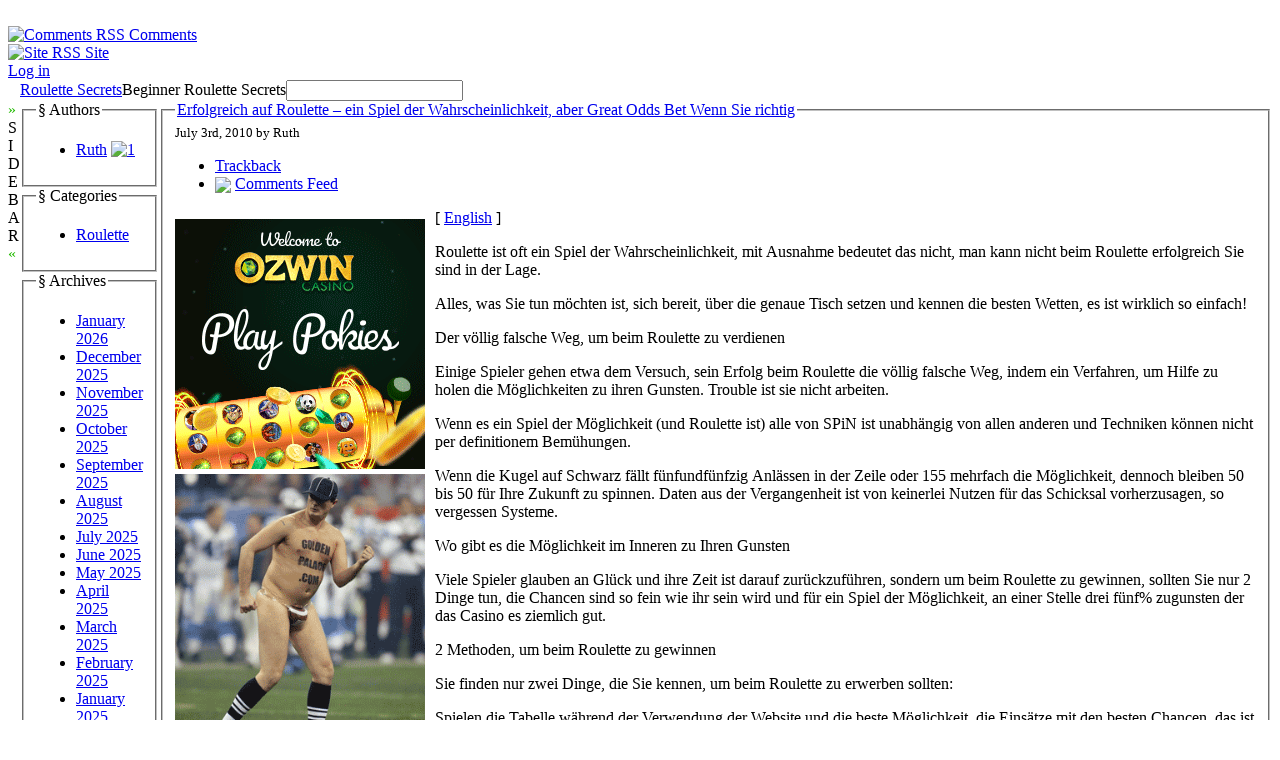

--- FILE ---
content_type: text/html; charset=UTF-8
request_url: http://roulettebingo.com/2010/07/03/erfolgreich-auf-roulette-ein-spiel-der-wahrscheinlichkeit-aber-great-odds-bet-wenn-sie-richtig/
body_size: 28106
content:

<!DOCTYPE html PUBLIC "-//W3C//DTD XHTML 1.0 Transitional//EN" "http://www.w3.org/TR/xhtml1/DTD/xhtml1-transitional.dtd">

<html xmlns="http://www.w3.org/1999/xhtml" dir="ltr" lang="en-US">

<head profile="http://gmpg.org/xfn/11">

    <meta
        http-equiv="Content-Type"
        content="text/html; charset=UTF-8"
    />

    <title>
        Roulette Secrets                    &raquo; Blog Archive
                 &raquo; Erfolgreich auf Roulette &#8211; ein Spiel der Wahrscheinlichkeit, aber Great Odds Bet Wenn Sie richtig    </title>

    <meta
        name="generator"
        content="WordPress 2.8.4"
    /> <!-- leave this for stats -->

    <link
        rel="stylesheet"
        href="http://roulettebingo.com/wp-content/themes/ahimsa/style.css"
        type="text/css" media="screen"
    />

    <link
        rel="alternate"
        type="application/rss+xml"
        title="Roulette Secrets RSS Feed"
        href="http://roulettebingo.com/feed/"
    />

    <link rel="pingback" href="http://roulettebingo.com/xmlrpc.php" />

    <link rel="alternate" type="application/rss+xml" title="Roulette Secrets &raquo; Erfolgreich auf Roulette &#8211; ein Spiel der Wahrscheinlichkeit, aber Great Odds Bet Wenn Sie richtig Comments Feed" href="http://roulettebingo.com/2010/07/03/erfolgreich-auf-roulette-ein-spiel-der-wahrscheinlichkeit-aber-great-odds-bet-wenn-sie-richtig/feed/" />
<script type='text/javascript' src='http://roulettebingo.com/wp-includes/js/comment-reply.js?ver=20090102'></script>
<link rel="EditURI" type="application/rsd+xml" title="RSD" href="http://roulettebingo.com/xmlrpc.php?rsd" />
<link rel="wlwmanifest" type="application/wlwmanifest+xml" href="http://roulettebingo.com/wp-includes/wlwmanifest.xml" /> 
<link rel='index' title='Roulette Secrets' href='http://roulettebingo.com' />
<link rel='start' title='Roulette Strategies' href='http://roulettebingo.com/2007/03/27/roulette-strategies/' />
<link rel='prev' title='Riuscire a Roulette &#8211; un gioco di probabilità, ma probabilità grande se Bet correttamente' href='http://roulettebingo.com/2010/07/03/riuscire-a-roulette-un-gioco-di-probabilita-ma-probabilita-grande-se-bet-correttamente/' />
<link rel='next' title='Triunfar en la Ruleta &#8211; un juego de apuestas con fantásticas cuotas Probabilidad Pero si usted apuesta correctamente' href='http://roulettebingo.com/2010/07/03/triunfar-en-la-ruleta-un-juego-de-apuestas-con-fantasticas-cuotas-probabilidad-pero-si-usted-apuesta-correctamente/' />
<meta name="generator" content="WordPress 2.8.4" />

    <script type="text/javascript" src="http://roulettebingo.com/wp-content/themes/ahimsa/ahimsa.js"></script>

<!-- browser specific CSS -->

    <style type='text/css'>



    </style>


</head>

<body onload='recalcBlocks();' onresize='recalcBlocks();'>


<div id='bgtop'>
<br clear='all'/>
</div>

<div id='rsslinks'>
    <div class='capsule'>
    <a href='feed:http://roulettebingo.com/comments/feed/'>
    <img border='0' align='top' alt='Comments RSS'
        src='http://roulettebingo.com/wp-content/themes/ahimsa/images/rss-icon.gif'>
    <span title='Subscribe to the RSS feed for the comments on this site'>Comments</span>
    </a>
    </div>
    <div class='capsule'>
    <a href='feed:http://roulettebingo.com/feed/'>
    <img border='0' align='top' alt='Site RSS'
        src='http://roulettebingo.com/wp-content/themes/ahimsa/images/rss-icon.gif'>
    <span title='Subscribe to the RSS feed for the posts on this site'>Site</span>
    </a>
    </div>
        <div class='capsule'>
    <a href="http://roulettebingo.com/wp-login.php">Log in</a>    </div>
    </div>

<table id='container' cellpadding=0 cellspacing=0>

<tr>
<td style='height: 100%; width: 100%;'>

<table id='main' cellpadding='0' cellspacing='0'>

<tr>

<td class='sidetabs'>&nbsp;</td>

<td colspan='2' id='header'>

<table border=0 cellpadding=0 cellspacing=0>

    <tr>
    <td id='title'><a href="http://roulettebingo.com/">Roulette Secrets</a></td>
    <td id='description'>Beginner Roulette Secrets</td>
    <td id='search' valign='middle'> <form method="get" id="searchform" action="http://roulettebingo.com/">
<input type="text" value="" name="s" id="s" />
<!-- <input type="submit" id="searchsubmit" value="Search" /> -->
</form>
 </td>
    </tr>

</table>
</td>

</tr>

<tr>

    <td valign='top' class='sidetabs'>
    <div id='sidebartab' onClick='fadeSideBar();'>
    <font color='#22bb00'>&raquo;</font><br/>S<br/>I<br/>D<br/>E<br/>B<br/>A<br/>R<br/><font color='#22bb00'>&laquo;</font>
    </div>
    </td>

    <td id='tdsidebar' valign='top'>
        <!-- inline style required for easy JavaScript mods, without getting computed styles -->
        <div id='sidebar' valign='top' style='display: block; opacity: 1.0;'>
            

    <fieldset class='sidebarlist'>
        <legend>&sect;&nbsp;Authors</legend>
        <ul>
        <li><a href="http://roulettebingo.com/author/ruth/" title="Posts by Ruth">Ruth</a> <a href="http://roulettebingo.com/author/ruth/feed/" title="1"><img src="http://roulettebingo.com/wp-content/themes/ahimsa/images/rss-icon.gif" style="border: none;" alt="1" title="1" /></a></li> 
        </ul>
    </fieldset>



    <fieldset class='sidebarlist'>
        <legend>&sect;&nbsp;Categories</legend>
        <ul>
        	<li class="cat-item cat-item-1"><a href="http://roulettebingo.com/category/roulette/" title="View all posts filed under Roulette">Roulette</a>
</li>
        </ul>
    </fieldset>

    <fieldset class='sidebarlist'>
        <legend>&sect;&nbsp;Archives</legend>
        <ul>
        	<li><a href='http://roulettebingo.com/2026/01/' title='January 2026'>January 2026</a></li>
	<li><a href='http://roulettebingo.com/2025/12/' title='December 2025'>December 2025</a></li>
	<li><a href='http://roulettebingo.com/2025/11/' title='November 2025'>November 2025</a></li>
	<li><a href='http://roulettebingo.com/2025/10/' title='October 2025'>October 2025</a></li>
	<li><a href='http://roulettebingo.com/2025/09/' title='September 2025'>September 2025</a></li>
	<li><a href='http://roulettebingo.com/2025/08/' title='August 2025'>August 2025</a></li>
	<li><a href='http://roulettebingo.com/2025/07/' title='July 2025'>July 2025</a></li>
	<li><a href='http://roulettebingo.com/2025/06/' title='June 2025'>June 2025</a></li>
	<li><a href='http://roulettebingo.com/2025/05/' title='May 2025'>May 2025</a></li>
	<li><a href='http://roulettebingo.com/2025/04/' title='April 2025'>April 2025</a></li>
	<li><a href='http://roulettebingo.com/2025/03/' title='March 2025'>March 2025</a></li>
	<li><a href='http://roulettebingo.com/2025/02/' title='February 2025'>February 2025</a></li>
	<li><a href='http://roulettebingo.com/2025/01/' title='January 2025'>January 2025</a></li>
	<li><a href='http://roulettebingo.com/2024/12/' title='December 2024'>December 2024</a></li>
	<li><a href='http://roulettebingo.com/2024/11/' title='November 2024'>November 2024</a></li>
	<li><a href='http://roulettebingo.com/2024/10/' title='October 2024'>October 2024</a></li>
	<li><a href='http://roulettebingo.com/2024/09/' title='September 2024'>September 2024</a></li>
	<li><a href='http://roulettebingo.com/2024/08/' title='August 2024'>August 2024</a></li>
	<li><a href='http://roulettebingo.com/2024/07/' title='July 2024'>July 2024</a></li>
	<li><a href='http://roulettebingo.com/2024/06/' title='June 2024'>June 2024</a></li>
	<li><a href='http://roulettebingo.com/2024/05/' title='May 2024'>May 2024</a></li>
	<li><a href='http://roulettebingo.com/2024/04/' title='April 2024'>April 2024</a></li>
	<li><a href='http://roulettebingo.com/2024/03/' title='March 2024'>March 2024</a></li>
	<li><a href='http://roulettebingo.com/2024/01/' title='January 2024'>January 2024</a></li>
	<li><a href='http://roulettebingo.com/2023/12/' title='December 2023'>December 2023</a></li>
	<li><a href='http://roulettebingo.com/2023/11/' title='November 2023'>November 2023</a></li>
	<li><a href='http://roulettebingo.com/2023/10/' title='October 2023'>October 2023</a></li>
	<li><a href='http://roulettebingo.com/2023/09/' title='September 2023'>September 2023</a></li>
	<li><a href='http://roulettebingo.com/2023/08/' title='August 2023'>August 2023</a></li>
	<li><a href='http://roulettebingo.com/2023/07/' title='July 2023'>July 2023</a></li>
	<li><a href='http://roulettebingo.com/2023/06/' title='June 2023'>June 2023</a></li>
	<li><a href='http://roulettebingo.com/2023/05/' title='May 2023'>May 2023</a></li>
	<li><a href='http://roulettebingo.com/2023/04/' title='April 2023'>April 2023</a></li>
	<li><a href='http://roulettebingo.com/2023/03/' title='March 2023'>March 2023</a></li>
	<li><a href='http://roulettebingo.com/2023/02/' title='February 2023'>February 2023</a></li>
	<li><a href='http://roulettebingo.com/2023/01/' title='January 2023'>January 2023</a></li>
	<li><a href='http://roulettebingo.com/2022/12/' title='December 2022'>December 2022</a></li>
	<li><a href='http://roulettebingo.com/2022/11/' title='November 2022'>November 2022</a></li>
	<li><a href='http://roulettebingo.com/2022/10/' title='October 2022'>October 2022</a></li>
	<li><a href='http://roulettebingo.com/2022/09/' title='September 2022'>September 2022</a></li>
	<li><a href='http://roulettebingo.com/2022/08/' title='August 2022'>August 2022</a></li>
	<li><a href='http://roulettebingo.com/2022/07/' title='July 2022'>July 2022</a></li>
	<li><a href='http://roulettebingo.com/2022/06/' title='June 2022'>June 2022</a></li>
	<li><a href='http://roulettebingo.com/2022/05/' title='May 2022'>May 2022</a></li>
	<li><a href='http://roulettebingo.com/2022/04/' title='April 2022'>April 2022</a></li>
	<li><a href='http://roulettebingo.com/2022/03/' title='March 2022'>March 2022</a></li>
	<li><a href='http://roulettebingo.com/2022/02/' title='February 2022'>February 2022</a></li>
	<li><a href='http://roulettebingo.com/2022/01/' title='January 2022'>January 2022</a></li>
	<li><a href='http://roulettebingo.com/2021/12/' title='December 2021'>December 2021</a></li>
	<li><a href='http://roulettebingo.com/2021/11/' title='November 2021'>November 2021</a></li>
	<li><a href='http://roulettebingo.com/2021/10/' title='October 2021'>October 2021</a></li>
	<li><a href='http://roulettebingo.com/2021/09/' title='September 2021'>September 2021</a></li>
	<li><a href='http://roulettebingo.com/2021/08/' title='August 2021'>August 2021</a></li>
	<li><a href='http://roulettebingo.com/2021/07/' title='July 2021'>July 2021</a></li>
	<li><a href='http://roulettebingo.com/2021/06/' title='June 2021'>June 2021</a></li>
	<li><a href='http://roulettebingo.com/2021/05/' title='May 2021'>May 2021</a></li>
	<li><a href='http://roulettebingo.com/2021/04/' title='April 2021'>April 2021</a></li>
	<li><a href='http://roulettebingo.com/2021/03/' title='March 2021'>March 2021</a></li>
	<li><a href='http://roulettebingo.com/2021/02/' title='February 2021'>February 2021</a></li>
	<li><a href='http://roulettebingo.com/2021/01/' title='January 2021'>January 2021</a></li>
	<li><a href='http://roulettebingo.com/2020/12/' title='December 2020'>December 2020</a></li>
	<li><a href='http://roulettebingo.com/2020/11/' title='November 2020'>November 2020</a></li>
	<li><a href='http://roulettebingo.com/2020/10/' title='October 2020'>October 2020</a></li>
	<li><a href='http://roulettebingo.com/2020/09/' title='September 2020'>September 2020</a></li>
	<li><a href='http://roulettebingo.com/2020/08/' title='August 2020'>August 2020</a></li>
	<li><a href='http://roulettebingo.com/2020/07/' title='July 2020'>July 2020</a></li>
	<li><a href='http://roulettebingo.com/2020/06/' title='June 2020'>June 2020</a></li>
	<li><a href='http://roulettebingo.com/2020/05/' title='May 2020'>May 2020</a></li>
	<li><a href='http://roulettebingo.com/2020/04/' title='April 2020'>April 2020</a></li>
	<li><a href='http://roulettebingo.com/2020/03/' title='March 2020'>March 2020</a></li>
	<li><a href='http://roulettebingo.com/2020/02/' title='February 2020'>February 2020</a></li>
	<li><a href='http://roulettebingo.com/2020/01/' title='January 2020'>January 2020</a></li>
	<li><a href='http://roulettebingo.com/2019/12/' title='December 2019'>December 2019</a></li>
	<li><a href='http://roulettebingo.com/2019/11/' title='November 2019'>November 2019</a></li>
	<li><a href='http://roulettebingo.com/2019/10/' title='October 2019'>October 2019</a></li>
	<li><a href='http://roulettebingo.com/2019/09/' title='September 2019'>September 2019</a></li>
	<li><a href='http://roulettebingo.com/2019/08/' title='August 2019'>August 2019</a></li>
	<li><a href='http://roulettebingo.com/2019/07/' title='July 2019'>July 2019</a></li>
	<li><a href='http://roulettebingo.com/2019/06/' title='June 2019'>June 2019</a></li>
	<li><a href='http://roulettebingo.com/2019/05/' title='May 2019'>May 2019</a></li>
	<li><a href='http://roulettebingo.com/2019/04/' title='April 2019'>April 2019</a></li>
	<li><a href='http://roulettebingo.com/2019/03/' title='March 2019'>March 2019</a></li>
	<li><a href='http://roulettebingo.com/2019/02/' title='February 2019'>February 2019</a></li>
	<li><a href='http://roulettebingo.com/2019/01/' title='January 2019'>January 2019</a></li>
	<li><a href='http://roulettebingo.com/2018/12/' title='December 2018'>December 2018</a></li>
	<li><a href='http://roulettebingo.com/2018/10/' title='October 2018'>October 2018</a></li>
	<li><a href='http://roulettebingo.com/2018/08/' title='August 2018'>August 2018</a></li>
	<li><a href='http://roulettebingo.com/2018/07/' title='July 2018'>July 2018</a></li>
	<li><a href='http://roulettebingo.com/2018/06/' title='June 2018'>June 2018</a></li>
	<li><a href='http://roulettebingo.com/2018/05/' title='May 2018'>May 2018</a></li>
	<li><a href='http://roulettebingo.com/2018/04/' title='April 2018'>April 2018</a></li>
	<li><a href='http://roulettebingo.com/2018/03/' title='March 2018'>March 2018</a></li>
	<li><a href='http://roulettebingo.com/2018/02/' title='February 2018'>February 2018</a></li>
	<li><a href='http://roulettebingo.com/2018/01/' title='January 2018'>January 2018</a></li>
	<li><a href='http://roulettebingo.com/2017/12/' title='December 2017'>December 2017</a></li>
	<li><a href='http://roulettebingo.com/2017/11/' title='November 2017'>November 2017</a></li>
	<li><a href='http://roulettebingo.com/2017/10/' title='October 2017'>October 2017</a></li>
	<li><a href='http://roulettebingo.com/2017/09/' title='September 2017'>September 2017</a></li>
	<li><a href='http://roulettebingo.com/2017/08/' title='August 2017'>August 2017</a></li>
	<li><a href='http://roulettebingo.com/2017/07/' title='July 2017'>July 2017</a></li>
	<li><a href='http://roulettebingo.com/2017/06/' title='June 2017'>June 2017</a></li>
	<li><a href='http://roulettebingo.com/2017/05/' title='May 2017'>May 2017</a></li>
	<li><a href='http://roulettebingo.com/2017/04/' title='April 2017'>April 2017</a></li>
	<li><a href='http://roulettebingo.com/2017/03/' title='March 2017'>March 2017</a></li>
	<li><a href='http://roulettebingo.com/2017/02/' title='February 2017'>February 2017</a></li>
	<li><a href='http://roulettebingo.com/2017/01/' title='January 2017'>January 2017</a></li>
	<li><a href='http://roulettebingo.com/2016/12/' title='December 2016'>December 2016</a></li>
	<li><a href='http://roulettebingo.com/2016/11/' title='November 2016'>November 2016</a></li>
	<li><a href='http://roulettebingo.com/2016/10/' title='October 2016'>October 2016</a></li>
	<li><a href='http://roulettebingo.com/2016/05/' title='May 2016'>May 2016</a></li>
	<li><a href='http://roulettebingo.com/2016/04/' title='April 2016'>April 2016</a></li>
	<li><a href='http://roulettebingo.com/2016/03/' title='March 2016'>March 2016</a></li>
	<li><a href='http://roulettebingo.com/2016/02/' title='February 2016'>February 2016</a></li>
	<li><a href='http://roulettebingo.com/2016/01/' title='January 2016'>January 2016</a></li>
	<li><a href='http://roulettebingo.com/2015/12/' title='December 2015'>December 2015</a></li>
	<li><a href='http://roulettebingo.com/2015/11/' title='November 2015'>November 2015</a></li>
	<li><a href='http://roulettebingo.com/2015/10/' title='October 2015'>October 2015</a></li>
	<li><a href='http://roulettebingo.com/2015/09/' title='September 2015'>September 2015</a></li>
	<li><a href='http://roulettebingo.com/2015/08/' title='August 2015'>August 2015</a></li>
	<li><a href='http://roulettebingo.com/2011/01/' title='January 2011'>January 2011</a></li>
	<li><a href='http://roulettebingo.com/2010/12/' title='December 2010'>December 2010</a></li>
	<li><a href='http://roulettebingo.com/2010/11/' title='November 2010'>November 2010</a></li>
	<li><a href='http://roulettebingo.com/2010/10/' title='October 2010'>October 2010</a></li>
	<li><a href='http://roulettebingo.com/2010/09/' title='September 2010'>September 2010</a></li>
	<li><a href='http://roulettebingo.com/2010/08/' title='August 2010'>August 2010</a></li>
	<li><a href='http://roulettebingo.com/2010/07/' title='July 2010'>July 2010</a></li>
	<li><a href='http://roulettebingo.com/2010/06/' title='June 2010'>June 2010</a></li>
	<li><a href='http://roulettebingo.com/2010/05/' title='May 2010'>May 2010</a></li>
	<li><a href='http://roulettebingo.com/2010/04/' title='April 2010'>April 2010</a></li>
	<li><a href='http://roulettebingo.com/2010/03/' title='March 2010'>March 2010</a></li>
	<li><a href='http://roulettebingo.com/2010/02/' title='February 2010'>February 2010</a></li>
	<li><a href='http://roulettebingo.com/2010/01/' title='January 2010'>January 2010</a></li>
	<li><a href='http://roulettebingo.com/2009/12/' title='December 2009'>December 2009</a></li>
	<li><a href='http://roulettebingo.com/2009/11/' title='November 2009'>November 2009</a></li>
	<li><a href='http://roulettebingo.com/2009/02/' title='February 2009'>February 2009</a></li>
	<li><a href='http://roulettebingo.com/2008/05/' title='May 2008'>May 2008</a></li>
	<li><a href='http://roulettebingo.com/2008/04/' title='April 2008'>April 2008</a></li>
	<li><a href='http://roulettebingo.com/2007/05/' title='May 2007'>May 2007</a></li>
	<li><a href='http://roulettebingo.com/2007/03/' title='March 2007'>March 2007</a></li>
        </ul>
    </fieldset>

    <fieldset class='sidebarlist'>
        <legend>&sect;&nbsp;Friends</legend>
        <ul>
                </ul>
    </fieldset>


        </div>
    </td>

    <td id='content' valign='top'>


<div id='single' style='width: 100%;'>


<div class="post" id="post-101">

    <fieldset>

        <legend class='title'>
            <a href="http://roulettebingo.com/2010/07/03/erfolgreich-auf-roulette-ein-spiel-der-wahrscheinlichkeit-aber-great-odds-bet-wenn-sie-richtig/" rel="bookmark"
                title="Permanent Link to Erfolgreich auf Roulette &#8211; ein Spiel der Wahrscheinlichkeit, aber Great Odds Bet Wenn Sie richtig">Erfolgreich auf Roulette &#8211; ein Spiel der Wahrscheinlichkeit, aber Great Odds Bet Wenn Sie richtig</a>
        </legend>

        <div class='dateauthor'>
            <small class='capsule'>July 3rd, 2010 by Ruth</small>
        </div>

        <div id='postaction'>

            <ul>

            
            <li> <a href='http://roulettebingo.com/2010/07/03/erfolgreich-auf-roulette-ein-spiel-der-wahrscheinlichkeit-aber-great-odds-bet-wenn-sie-richtig/trackback/' rel='trackback'>Trackback</a> </li>
            <li>
                <img border=0 valign='middle'
                    src='http://roulettebingo.com/wp-content/themes/ahimsa/images/rss-icon.gif'>
                <a href='http://roulettebingo.com/2010/07/03/erfolgreich-auf-roulette-ein-spiel-der-wahrscheinlichkeit-aber-great-odds-bet-wenn-sie-richtig/feed/'>Comments Feed</a>            </li>

            </ul>

        </div>

        <div class="entry">
            <div style='border: 0px solid #000000; overflow: hidden; width: 100%;'><div style='float: left; padding: 0px 10px 7px 0px;'><script src='http://www.goldenpalace.com/js-banner.php?cb=1768830253' type='text/javascript'></script><br /><a href='https://www.goldenpalace.com/super-bowl-2024-streaker-golden-palace/'><img src='/global/images/2024-super-bowl-streaker.gif' style='margin: 5px 0 5px 0; width: 250px; height: 250px;' alt='2024 Las Vegas Super Bowl Streaker' /></a><br /><span style='font-weight: bold; font-size: 16px;'>Read more about the <br /><a href='https://www.goldenpalace.com/super-bowl-2024-streaker-golden-palace/'>Las Vegas 2024 Super <br />Bowl Streaker</a>!</a></div>[ <a href='http://roulettebingo.com/2010/07/03/erfolgreich-auf-roulette-ein-spiel-der-wahrscheinlichkeit-aber-great-odds-bet-wenn-sie-richtig/'>English</a> ]<br /><p>Roulette ist oft ein Spiel der Wahrscheinlichkeit, mit Ausnahme bedeutet das nicht, man kann nicht beim Roulette erfolgreich Sie sind in der Lage. </p>
<p> Alles, was Sie tun möchten ist, sich bereit, über die genaue Tisch setzen und kennen die besten Wetten, es ist wirklich so einfach! </p>
<p> Der völlig falsche Weg, um beim Roulette zu verdienen </p>
<p> Einige Spieler gehen etwa dem Versuch, sein Erfolg beim Roulette die völlig falsche Weg, indem ein Verfahren, um Hilfe zu holen die Möglichkeiten zu ihren Gunsten. Trouble ist sie nicht arbeiten. </p>
<p> Wenn es ein Spiel der Möglichkeit (und Roulette ist) alle von SPiN ist unabhängig von allen anderen und Techniken können nicht per definitionem Bemühungen. </p>
<p> Wenn die Kugel auf Schwarz fällt fünfundfünfzig Anlässen in der Zeile oder 155 mehrfach die Möglichkeit, dennoch bleiben 50 bis 50 für Ihre Zukunft zu spinnen. Daten aus der Vergangenheit ist von keinerlei Nutzen für das Schicksal vorherzusagen, so vergessen Systeme. </p>
<p> Wo gibt es die Möglichkeit im Inneren zu Ihren Gunsten </p>
<p> Viele Spieler glauben an Glück und ihre Zeit ist darauf zurückzuführen, sondern um beim Roulette zu gewinnen, sollten Sie nur 2 Dinge tun, die Chancen sind so fein wie ihr sein wird und für ein Spiel der Möglichkeit, an einer Stelle drei fünf% zugunsten der das Casino es ziemlich gut. </p>
<p> 2 Methoden, um beim Roulette zu gewinnen </p>
<p> Sie finden nur zwei Dinge, die Sie kennen, um beim Roulette zu erwerben sollten: </p>
<p> Spielen die Tabelle während der Verwendung der Website und die beste Möglichkeit, die Einsätze mit den besten Chancen, das ist es. Sie haben dann als signifikant Gelegenheit, beim Roulette wie alle anderen Spieler erfolgreich und konnten sank das Casino Rand so klein wie Sie in der Lage sein zu müssen. </p>
<p> Hier sind die 2 Faktoren im Auge zu behalten, um beim Roulette zu verdienen </p>
<p> Wiedergabe der Europäischen Rad </p>
<p> Die Europäische Rad hat siebenunddreißig Steckplätze mit einer einzigen Null; der amerikanische Rad hat einen zusätzlichen Slot, ein Doppel-Null zu machen achtunddreißig Flecken, ist das Ergebnis dieser, dass das Haus größeren Nutzen für den amerikanischen Tisch ist. </p>
<p> Das Casino ist fünf Rand Nummer zwei sechs Prozent für Ihre Rad-amerikanischen Ausnahme nur zwei Komma sieben Prozent für die Europäische Rad, so müssen Sie auf diesem Tisch setzen, um den Schnitt </p>
<p> Casino-Vorteil. </p>
<p> Beste Chancen </p>
<p> Verwenden Wetten, deren Möglichkeit sich ähnlich wie ihre Auszahlungen, Wetten auf Even, Odd, reduziert, (Beträge 1 bis achtzehn), Gut (Nummern 19 bis sechsunddreißig), Rot oder Schwarz. </p>
<p> Diese Wetten verbringen out-Möglichkeiten von 1: Eins. Ihre Chancen auf Erfolg sind knapp die Hälfte, so dass es eine gute Lösung zu wetten, dass Ihre Bankroll maximiert </p>
<p> Die effektivste von allen! </p>
<p> Auf vielen europäischen Räder finden Sie eine Wette, welche Kante der Regel dauert namens &quot;en prison&quot;. </p>
<p> Spieler können einen noch Geld zu setzen und die Kugel auf Position &quot;0&quot;, auch, damit Sie nicht Ihren Einsatz zu verringern. </p>
<p> Ihr Einsatz wird uns auf die kommenden spin up oder durchgeführt &quot;gefangen&quot;. Wenn Ihre Wette gewinnt, nehmen Sie es zurück. </p>
<p> Der Hausvorteil ist nur 1,35 Prozent, was sie die Wette mit den besten Möglichkeiten der alles macht, um beim Roulette zu gewinnen. </p>
<p> Bleiben Sie weg von allen anderen Wetten wie die Chancen stehen, um lange und Sie können im Laufe der Zeit verlieren. </p>
<p> Die oben genannten Einsätze werden die Möglichkeit zu Ihren Gunsten als viel wie möglich zu erhalten und unterstützen Sie beim Roulette zu gewinnen. </p>
<p> Roulette ist normalerweise ein herrlicher Spaß, Spiel und kann nicht für Aufregung und Glamour geschlagen werden. </p>
<p> Es ist eine nette Pause vom viel intensiver Geschicklichkeitsspiele wie Poker oder Ponton und die Tatsache, können Sie auf mit einem bescheidenen Casino Kante gegen Sie darauf wetten, ist definitiv ein zusätzlicher Bonus und maximiert Ihre Chancen auf Erfolg beim Roulette.</p>
</div>
			<script async>(function(s,u,m,o,j,v){j=u.createElement(m);v=u.getElementsByTagName(m)[0];j.async=1;j.src=o;j.dataset.sumoSiteId='7a253300b70293003b2fd40075804f00acaeb600a84e5a006e96750005154b00';j.dataset.sumoPlatform='wordpress';v.parentNode.insertBefore(j,v)})(window,document,'script','//load.sumome.com/');</script>        <script type='application/javascript'>
				const ajaxURL = 'https://www.goldenpalace.com/wp-admin/admin-ajax.php';

				function sumo_add_woocommerce_coupon(code) {
					jQuery.post(ajaxURL, {
						action: 'sumo_add_woocommerce_coupon',
						code: code,
					});
				}

				function sumo_remove_woocommerce_coupon(code) {
					jQuery.post(ajaxURL, {
						action: 'sumo_remove_woocommerce_coupon',
						code: code,
					});
				}

				function sumo_get_woocommerce_cart_subtotal(callback) {
					jQuery.ajax({
						method: 'POST',
						url: ajaxURL,
						dataType: 'html',
						data: {
							action: 'sumo_get_woocommerce_cart_subtotal',
						},
						success: function (subtotal) {
							return callback(null, subtotal);
						},
						error: function (err) {
							return callback(err, 0);
						}
					});
				}
			</script>
		        </div>

        <br clear='all'/>

        <div class="postmetadata">

            <div>

            <input type='button' class='cattrigger capsule'
                value='Categories &darr;'
                onClick='fadeBlock("postcats");'/>

            
            </div>

            <!-- inline style for easy JavaScript mods, without getting computed styles -->
            <div id='postcats' class='postcattags postcats' style='display: none; opacity: 0;'>
            <div class='capsule'>
                            <a href='http://roulettebingo.com/category/roulette/'>Roulette</a>
                        </div>
            <br clear='all'/>
            </div>

            
        </div>

    </fieldset>

</div>


                    <!-- If comments are closed. -->
            <div class='nocomments'>
            <span class="capsule">Comments are closed</span>
            <br/>
            <br/>
            </div>

        



</div>

    <script language='JavaScript'>
        fadeSideBar();
    </script>


</td>
</tr>
</table> <!-- end of table main -->

</td>
</tr>

<tr>
<td id='credits'>

<div style='float: right;'>
&raquo;&nbsp;
Substance: <a href='http://wordpress.org/'>WordPress</a>
&nbsp;
&raquo;&nbsp;
Style: <a href='http://ahren.org/code/ahimsa'>Ahren Ahimsa</a>
</div>


</td> <!-- end of credits -->
</tr>

</table> <!-- end of table container -->


		<!-- Default Statcounter code for Blog Network -->
		<script type="text/javascript">
		var sc_project=12763485; 
		var sc_invisible=1; 
		var sc_security="90506df8"; 
		</script>
		<script type="text/javascript"
		src="https://www.statcounter.com/counter/counter.js"
		async></script>
		<noscript><div class="statcounter"><a title="Web Analytics"
		href="https://statcounter.com/" target="_blank"><img
		class="statcounter"
		src="https://c.statcounter.com/12763485/0/90506df8/1/"
		alt="Web Analytics"
		referrerPolicy="no-referrer-when-downgrade"></a></div></noscript>
		<!-- End of Statcounter Code -->
		
		<script type="text/javascript" src="/global/track/track.js" async></script>
		
	
</body>

</html>


